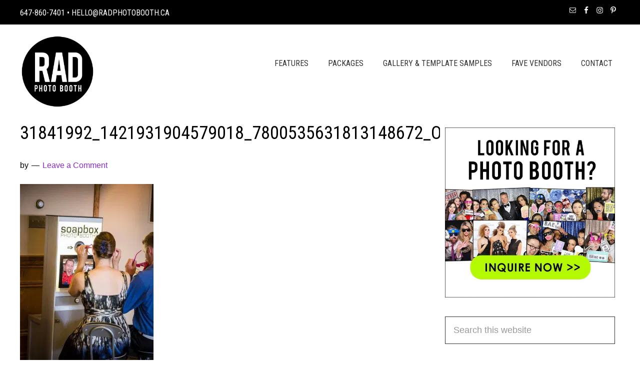

--- FILE ---
content_type: text/html; charset=UTF-8
request_url: https://www.radphotobooth.ca/photo-booth-rental-newmarket/31841992_1421931904579018_7800535631813148672_o/
body_size: 11304
content:
<!DOCTYPE html>
<html lang="en-US">
<head >
<meta charset="UTF-8" />
<meta name="viewport" content="width=device-width, initial-scale=1" />
<meta name='robots' content='index, follow, max-image-preview:large, max-snippet:-1, max-video-preview:-1' />

	<!-- This site is optimized with the Yoast SEO plugin v26.8 - https://yoast.com/product/yoast-seo-wordpress/ -->
	<title>31841992_1421931904579018_7800535631813148672_o</title>
<link rel='preconnect' href='//www.facebook.com' />
<link rel='preconnect' href='//www.googletagmanager.com' />
<link rel='dns-prefetch' href='//www.facebook.com' />
<link rel='dns-prefetch' href='//www.googletagmanager.com' />

	<link rel="canonical" href="https://www.radphotobooth.ca/photo-booth-rental-newmarket/31841992_1421931904579018_7800535631813148672_o/" />
	<meta property="og:locale" content="en_US" />
	<meta property="og:type" content="article" />
	<meta property="og:title" content="31841992_1421931904579018_7800535631813148672_o" />
	<meta property="og:url" content="https://www.radphotobooth.ca/photo-booth-rental-newmarket/31841992_1421931904579018_7800535631813148672_o/" />
	<meta property="og:site_name" content="Toronto Photo Booth Rental | RADPhotoBooth" />
	<meta property="og:image" content="https://www.radphotobooth.ca/photo-booth-rental-newmarket/31841992_1421931904579018_7800535631813148672_o" />
	<meta property="og:image:width" content="734" />
	<meta property="og:image:height" content="1100" />
	<meta property="og:image:type" content="image/jpeg" />
	<meta name="twitter:card" content="summary_large_image" />
	<script type="application/ld+json" class="yoast-schema-graph">{"@context":"https://schema.org","@graph":[{"@type":"WebPage","@id":"https://www.radphotobooth.ca/photo-booth-rental-newmarket/31841992_1421931904579018_7800535631813148672_o/","url":"https://www.radphotobooth.ca/photo-booth-rental-newmarket/31841992_1421931904579018_7800535631813148672_o/","name":"31841992_1421931904579018_7800535631813148672_o","isPartOf":{"@id":"https://www.radphotobooth.ca/#website"},"primaryImageOfPage":{"@id":"https://www.radphotobooth.ca/photo-booth-rental-newmarket/31841992_1421931904579018_7800535631813148672_o/#primaryimage"},"image":{"@id":"https://www.radphotobooth.ca/photo-booth-rental-newmarket/31841992_1421931904579018_7800535631813148672_o/#primaryimage"},"thumbnailUrl":"https://e68x74tpg96.exactdn.com/wp-content/uploads/2016/10/31841992_1421931904579018_7800535631813148672_o.jpeg?strip=all","datePublished":"2021-03-15T13:15:15+00:00","breadcrumb":{"@id":"https://www.radphotobooth.ca/photo-booth-rental-newmarket/31841992_1421931904579018_7800535631813148672_o/#breadcrumb"},"inLanguage":"en-US","potentialAction":[{"@type":"ReadAction","target":["https://www.radphotobooth.ca/photo-booth-rental-newmarket/31841992_1421931904579018_7800535631813148672_o/"]}]},{"@type":"ImageObject","inLanguage":"en-US","@id":"https://www.radphotobooth.ca/photo-booth-rental-newmarket/31841992_1421931904579018_7800535631813148672_o/#primaryimage","url":"https://e68x74tpg96.exactdn.com/wp-content/uploads/2016/10/31841992_1421931904579018_7800535631813148672_o.jpeg?strip=all","contentUrl":"https://e68x74tpg96.exactdn.com/wp-content/uploads/2016/10/31841992_1421931904579018_7800535631813148672_o.jpeg?strip=all"},{"@type":"BreadcrumbList","@id":"https://www.radphotobooth.ca/photo-booth-rental-newmarket/31841992_1421931904579018_7800535631813148672_o/#breadcrumb","itemListElement":[{"@type":"ListItem","position":1,"name":"Home","item":"https://www.radphotobooth.ca/"},{"@type":"ListItem","position":2,"name":"7 Top Photo Booth Rental In Newmarket","item":"https://www.radphotobooth.ca/photo-booth-rental-newmarket/"},{"@type":"ListItem","position":3,"name":"31841992_1421931904579018_7800535631813148672_o"}]},{"@type":"WebSite","@id":"https://www.radphotobooth.ca/#website","url":"https://www.radphotobooth.ca/","name":"Toronto Photo Booth Rental | RADPhotoBooth","description":"","potentialAction":[{"@type":"SearchAction","target":{"@type":"EntryPoint","urlTemplate":"https://www.radphotobooth.ca/?s={search_term_string}"},"query-input":{"@type":"PropertyValueSpecification","valueRequired":true,"valueName":"search_term_string"}}],"inLanguage":"en-US"}]}</script>
	<!-- / Yoast SEO plugin. -->


<link rel='dns-prefetch' href='//e68x74tpg96.exactdn.com' />
<link rel='preconnect' href='//e68x74tpg96.exactdn.com' />
<link rel='preconnect' href='//e68x74tpg96.exactdn.com' crossorigin />
<link rel="alternate" type="application/rss+xml" title="Toronto Photo Booth Rental | RADPhotoBooth &raquo; Feed" href="https://www.radphotobooth.ca/feed/" />
<link rel="alternate" type="application/rss+xml" title="Toronto Photo Booth Rental | RADPhotoBooth &raquo; Comments Feed" href="https://www.radphotobooth.ca/comments/feed/" />
<link rel="alternate" type="application/rss+xml" title="Toronto Photo Booth Rental | RADPhotoBooth &raquo; 31841992_1421931904579018_7800535631813148672_o Comments Feed" href="https://www.radphotobooth.ca/photo-booth-rental-newmarket/31841992_1421931904579018_7800535631813148672_o/feed/" />
<link rel="alternate" title="oEmbed (JSON)" type="application/json+oembed" href="https://www.radphotobooth.ca/wp-json/oembed/1.0/embed?url=https%3A%2F%2Fwww.radphotobooth.ca%2Fphoto-booth-rental-newmarket%2F31841992_1421931904579018_7800535631813148672_o%2F" />
<link rel="alternate" title="oEmbed (XML)" type="text/xml+oembed" href="https://www.radphotobooth.ca/wp-json/oembed/1.0/embed?url=https%3A%2F%2Fwww.radphotobooth.ca%2Fphoto-booth-rental-newmarket%2F31841992_1421931904579018_7800535631813148672_o%2F&#038;format=xml" />
<style id='wp-img-auto-sizes-contain-inline-css' type='text/css'>
img:is([sizes=auto i],[sizes^="auto," i]){contain-intrinsic-size:3000px 1500px}
/*# sourceURL=wp-img-auto-sizes-contain-inline-css */
</style>
<link rel='stylesheet' id='genesis-sample-theme-css' href='https://e68x74tpg96.exactdn.com/wp-content/themes/genesis-sample/style.css?ver=2.2.2' type='text/css' media='all' />
<style id='wp-emoji-styles-inline-css' type='text/css'>

	img.wp-smiley, img.emoji {
		display: inline !important;
		border: none !important;
		box-shadow: none !important;
		height: 1em !important;
		width: 1em !important;
		margin: 0 0.07em !important;
		vertical-align: -0.1em !important;
		background: none !important;
		padding: 0 !important;
	}
/*# sourceURL=wp-emoji-styles-inline-css */
</style>
<link rel='stylesheet' id='wp-block-library-css' href='https://e68x74tpg96.exactdn.com/wp-includes/css/dist/block-library/style.min.css?ver=6.9' type='text/css' media='all' />
<style id='global-styles-inline-css' type='text/css'>
:root{--wp--preset--aspect-ratio--square: 1;--wp--preset--aspect-ratio--4-3: 4/3;--wp--preset--aspect-ratio--3-4: 3/4;--wp--preset--aspect-ratio--3-2: 3/2;--wp--preset--aspect-ratio--2-3: 2/3;--wp--preset--aspect-ratio--16-9: 16/9;--wp--preset--aspect-ratio--9-16: 9/16;--wp--preset--color--black: #000000;--wp--preset--color--cyan-bluish-gray: #abb8c3;--wp--preset--color--white: #ffffff;--wp--preset--color--pale-pink: #f78da7;--wp--preset--color--vivid-red: #cf2e2e;--wp--preset--color--luminous-vivid-orange: #ff6900;--wp--preset--color--luminous-vivid-amber: #fcb900;--wp--preset--color--light-green-cyan: #7bdcb5;--wp--preset--color--vivid-green-cyan: #00d084;--wp--preset--color--pale-cyan-blue: #8ed1fc;--wp--preset--color--vivid-cyan-blue: #0693e3;--wp--preset--color--vivid-purple: #9b51e0;--wp--preset--gradient--vivid-cyan-blue-to-vivid-purple: linear-gradient(135deg,rgb(6,147,227) 0%,rgb(155,81,224) 100%);--wp--preset--gradient--light-green-cyan-to-vivid-green-cyan: linear-gradient(135deg,rgb(122,220,180) 0%,rgb(0,208,130) 100%);--wp--preset--gradient--luminous-vivid-amber-to-luminous-vivid-orange: linear-gradient(135deg,rgb(252,185,0) 0%,rgb(255,105,0) 100%);--wp--preset--gradient--luminous-vivid-orange-to-vivid-red: linear-gradient(135deg,rgb(255,105,0) 0%,rgb(207,46,46) 100%);--wp--preset--gradient--very-light-gray-to-cyan-bluish-gray: linear-gradient(135deg,rgb(238,238,238) 0%,rgb(169,184,195) 100%);--wp--preset--gradient--cool-to-warm-spectrum: linear-gradient(135deg,rgb(74,234,220) 0%,rgb(151,120,209) 20%,rgb(207,42,186) 40%,rgb(238,44,130) 60%,rgb(251,105,98) 80%,rgb(254,248,76) 100%);--wp--preset--gradient--blush-light-purple: linear-gradient(135deg,rgb(255,206,236) 0%,rgb(152,150,240) 100%);--wp--preset--gradient--blush-bordeaux: linear-gradient(135deg,rgb(254,205,165) 0%,rgb(254,45,45) 50%,rgb(107,0,62) 100%);--wp--preset--gradient--luminous-dusk: linear-gradient(135deg,rgb(255,203,112) 0%,rgb(199,81,192) 50%,rgb(65,88,208) 100%);--wp--preset--gradient--pale-ocean: linear-gradient(135deg,rgb(255,245,203) 0%,rgb(182,227,212) 50%,rgb(51,167,181) 100%);--wp--preset--gradient--electric-grass: linear-gradient(135deg,rgb(202,248,128) 0%,rgb(113,206,126) 100%);--wp--preset--gradient--midnight: linear-gradient(135deg,rgb(2,3,129) 0%,rgb(40,116,252) 100%);--wp--preset--font-size--small: 13px;--wp--preset--font-size--medium: 20px;--wp--preset--font-size--large: 36px;--wp--preset--font-size--x-large: 42px;--wp--preset--spacing--20: 0.44rem;--wp--preset--spacing--30: 0.67rem;--wp--preset--spacing--40: 1rem;--wp--preset--spacing--50: 1.5rem;--wp--preset--spacing--60: 2.25rem;--wp--preset--spacing--70: 3.38rem;--wp--preset--spacing--80: 5.06rem;--wp--preset--shadow--natural: 6px 6px 9px rgba(0, 0, 0, 0.2);--wp--preset--shadow--deep: 12px 12px 50px rgba(0, 0, 0, 0.4);--wp--preset--shadow--sharp: 6px 6px 0px rgba(0, 0, 0, 0.2);--wp--preset--shadow--outlined: 6px 6px 0px -3px rgb(255, 255, 255), 6px 6px rgb(0, 0, 0);--wp--preset--shadow--crisp: 6px 6px 0px rgb(0, 0, 0);}:where(.is-layout-flex){gap: 0.5em;}:where(.is-layout-grid){gap: 0.5em;}body .is-layout-flex{display: flex;}.is-layout-flex{flex-wrap: wrap;align-items: center;}.is-layout-flex > :is(*, div){margin: 0;}body .is-layout-grid{display: grid;}.is-layout-grid > :is(*, div){margin: 0;}:where(.wp-block-columns.is-layout-flex){gap: 2em;}:where(.wp-block-columns.is-layout-grid){gap: 2em;}:where(.wp-block-post-template.is-layout-flex){gap: 1.25em;}:where(.wp-block-post-template.is-layout-grid){gap: 1.25em;}.has-black-color{color: var(--wp--preset--color--black) !important;}.has-cyan-bluish-gray-color{color: var(--wp--preset--color--cyan-bluish-gray) !important;}.has-white-color{color: var(--wp--preset--color--white) !important;}.has-pale-pink-color{color: var(--wp--preset--color--pale-pink) !important;}.has-vivid-red-color{color: var(--wp--preset--color--vivid-red) !important;}.has-luminous-vivid-orange-color{color: var(--wp--preset--color--luminous-vivid-orange) !important;}.has-luminous-vivid-amber-color{color: var(--wp--preset--color--luminous-vivid-amber) !important;}.has-light-green-cyan-color{color: var(--wp--preset--color--light-green-cyan) !important;}.has-vivid-green-cyan-color{color: var(--wp--preset--color--vivid-green-cyan) !important;}.has-pale-cyan-blue-color{color: var(--wp--preset--color--pale-cyan-blue) !important;}.has-vivid-cyan-blue-color{color: var(--wp--preset--color--vivid-cyan-blue) !important;}.has-vivid-purple-color{color: var(--wp--preset--color--vivid-purple) !important;}.has-black-background-color{background-color: var(--wp--preset--color--black) !important;}.has-cyan-bluish-gray-background-color{background-color: var(--wp--preset--color--cyan-bluish-gray) !important;}.has-white-background-color{background-color: var(--wp--preset--color--white) !important;}.has-pale-pink-background-color{background-color: var(--wp--preset--color--pale-pink) !important;}.has-vivid-red-background-color{background-color: var(--wp--preset--color--vivid-red) !important;}.has-luminous-vivid-orange-background-color{background-color: var(--wp--preset--color--luminous-vivid-orange) !important;}.has-luminous-vivid-amber-background-color{background-color: var(--wp--preset--color--luminous-vivid-amber) !important;}.has-light-green-cyan-background-color{background-color: var(--wp--preset--color--light-green-cyan) !important;}.has-vivid-green-cyan-background-color{background-color: var(--wp--preset--color--vivid-green-cyan) !important;}.has-pale-cyan-blue-background-color{background-color: var(--wp--preset--color--pale-cyan-blue) !important;}.has-vivid-cyan-blue-background-color{background-color: var(--wp--preset--color--vivid-cyan-blue) !important;}.has-vivid-purple-background-color{background-color: var(--wp--preset--color--vivid-purple) !important;}.has-black-border-color{border-color: var(--wp--preset--color--black) !important;}.has-cyan-bluish-gray-border-color{border-color: var(--wp--preset--color--cyan-bluish-gray) !important;}.has-white-border-color{border-color: var(--wp--preset--color--white) !important;}.has-pale-pink-border-color{border-color: var(--wp--preset--color--pale-pink) !important;}.has-vivid-red-border-color{border-color: var(--wp--preset--color--vivid-red) !important;}.has-luminous-vivid-orange-border-color{border-color: var(--wp--preset--color--luminous-vivid-orange) !important;}.has-luminous-vivid-amber-border-color{border-color: var(--wp--preset--color--luminous-vivid-amber) !important;}.has-light-green-cyan-border-color{border-color: var(--wp--preset--color--light-green-cyan) !important;}.has-vivid-green-cyan-border-color{border-color: var(--wp--preset--color--vivid-green-cyan) !important;}.has-pale-cyan-blue-border-color{border-color: var(--wp--preset--color--pale-cyan-blue) !important;}.has-vivid-cyan-blue-border-color{border-color: var(--wp--preset--color--vivid-cyan-blue) !important;}.has-vivid-purple-border-color{border-color: var(--wp--preset--color--vivid-purple) !important;}.has-vivid-cyan-blue-to-vivid-purple-gradient-background{background: var(--wp--preset--gradient--vivid-cyan-blue-to-vivid-purple) !important;}.has-light-green-cyan-to-vivid-green-cyan-gradient-background{background: var(--wp--preset--gradient--light-green-cyan-to-vivid-green-cyan) !important;}.has-luminous-vivid-amber-to-luminous-vivid-orange-gradient-background{background: var(--wp--preset--gradient--luminous-vivid-amber-to-luminous-vivid-orange) !important;}.has-luminous-vivid-orange-to-vivid-red-gradient-background{background: var(--wp--preset--gradient--luminous-vivid-orange-to-vivid-red) !important;}.has-very-light-gray-to-cyan-bluish-gray-gradient-background{background: var(--wp--preset--gradient--very-light-gray-to-cyan-bluish-gray) !important;}.has-cool-to-warm-spectrum-gradient-background{background: var(--wp--preset--gradient--cool-to-warm-spectrum) !important;}.has-blush-light-purple-gradient-background{background: var(--wp--preset--gradient--blush-light-purple) !important;}.has-blush-bordeaux-gradient-background{background: var(--wp--preset--gradient--blush-bordeaux) !important;}.has-luminous-dusk-gradient-background{background: var(--wp--preset--gradient--luminous-dusk) !important;}.has-pale-ocean-gradient-background{background: var(--wp--preset--gradient--pale-ocean) !important;}.has-electric-grass-gradient-background{background: var(--wp--preset--gradient--electric-grass) !important;}.has-midnight-gradient-background{background: var(--wp--preset--gradient--midnight) !important;}.has-small-font-size{font-size: var(--wp--preset--font-size--small) !important;}.has-medium-font-size{font-size: var(--wp--preset--font-size--medium) !important;}.has-large-font-size{font-size: var(--wp--preset--font-size--large) !important;}.has-x-large-font-size{font-size: var(--wp--preset--font-size--x-large) !important;}
/*# sourceURL=global-styles-inline-css */
</style>

<style id='classic-theme-styles-inline-css' type='text/css'>
/*! This file is auto-generated */
.wp-block-button__link{color:#fff;background-color:#32373c;border-radius:9999px;box-shadow:none;text-decoration:none;padding:calc(.667em + 2px) calc(1.333em + 2px);font-size:1.125em}.wp-block-file__button{background:#32373c;color:#fff;text-decoration:none}
/*# sourceURL=/wp-includes/css/classic-themes.min.css */
</style>
<link rel='stylesheet' id='google-fonts-css' href='//e68x74tpg96.exactdn.com/easyio-fonts/css?family=Lato%3A300%2C400%2C700&#038;ver=2.2.2' type='text/css' media='all' />
<link rel='stylesheet' id='simple-social-icons-font-css' href='https://e68x74tpg96.exactdn.com/wp-content/plugins/simple-social-icons/css/style.css?ver=4.0.0' type='text/css' media='all' />
<script type="text/javascript" src="https://e68x74tpg96.exactdn.com/wp-includes/js/jquery/jquery.min.js?ver=3.7.1" id="jquery-core-js"></script>
<script type="text/javascript" src="https://e68x74tpg96.exactdn.com/wp-includes/js/jquery/jquery-migrate.min.js?ver=3.4.1" id="jquery-migrate-js"></script>
<link rel="https://api.w.org/" href="https://www.radphotobooth.ca/wp-json/" /><link rel="alternate" title="JSON" type="application/json" href="https://www.radphotobooth.ca/wp-json/wp/v2/media/17984" /><link rel="EditURI" type="application/rsd+xml" title="RSD" href="https://www.radphotobooth.ca/xmlrpc.php?rsd" />
<meta name="generator" content="WordPress 6.9" />
<link rel='shortlink' href='https://www.radphotobooth.ca/?p=17984' />
<script type="text/javascript">//<![CDATA[
  function external_links_in_new_windows_loop() {
    if (!document.links) {
      document.links = document.getElementsByTagName('a');
    }
    var change_link = false;
    var force = '';
    var ignore = '';

    for (var t=0; t<document.links.length; t++) {
      var all_links = document.links[t];
      change_link = false;
      
      if(document.links[t].hasAttribute('onClick') == false) {
        // forced if the address starts with http (or also https), but does not link to the current domain
        if(all_links.href.search(/^http/) != -1 && all_links.href.search('www.radphotobooth.ca') == -1 && all_links.href.search(/^#/) == -1) {
          // console.log('Changed ' + all_links.href);
          change_link = true;
        }
          
        if(force != '' && all_links.href.search(force) != -1) {
          // forced
          // console.log('force ' + all_links.href);
          change_link = true;
        }
        
        if(ignore != '' && all_links.href.search(ignore) != -1) {
          // console.log('ignore ' + all_links.href);
          // ignored
          change_link = false;
        }

        if(change_link == true) {
          // console.log('Changed ' + all_links.href);
          document.links[t].setAttribute('onClick', 'javascript:window.open(\'' + all_links.href.replace(/'/g, '') + '\', \'_blank\', \'noopener\'); return false;');
          document.links[t].removeAttribute('target');
        }
      }
    }
  }
  
  // Load
  function external_links_in_new_windows_load(func)
  {  
    var oldonload = window.onload;
    if (typeof window.onload != 'function'){
      window.onload = func;
    } else {
      window.onload = function(){
        oldonload();
        func();
      }
    }
  }

  external_links_in_new_windows_load(external_links_in_new_windows_loop);
  //]]></script>

<meta name="google-site-verification" content="LM0kaDOsrA35mX7TNaRf6P0eLo7_bTumtDhjUM8veu0" /><meta name="google-site-verification" content="LM0kaDOsrA35mX7TNaRf6P0eLo7_bTumtDhjUM8veu0" />
<meta name="p:domain_verify" content="38330b2f4f3016d75c36bee432a8267e"/>
<div id="fb-root"></div>
<script>(function(d, s, id) {
  var js, fjs = d.getElementsByTagName(s)[0];
  if (d.getElementById(id)) return;
  js = d.createElement(s); js.id = id;
  js.src = "//connect.facebook.net/en_US/sdk.js#xfbml=1&version=v2.6&appId=159927537427082";
  fjs.parentNode.insertBefore(js, fjs);
}(document, 'script', 'facebook-jssdk'));</script><!-- Facebook Pixel Code -->
<script>
!function(f,b,e,v,n,t,s){if(f.fbq)return;n=f.fbq=function(){n.callMethod?
n.callMethod.apply(n,arguments):n.queue.push(arguments)};if(!f._fbq)f._fbq=n;
n.push=n;n.loaded=!0;n.version='2.0';n.queue=[];t=b.createElement(e);t.async=!0;
t.src=v;s=b.getElementsByTagName(e)[0];s.parentNode.insertBefore(t,s)}(window,
document,'script','https://connect.facebook.net/en_US/fbevents.js');

fbq('init', '108119492925410');
fbq('track', "PageView");</script>
<noscript><img height="1" width="1" style="display:none"
src="https://www.facebook.com/tr?id=108119492925410&ev=PageView&noscript=1"
/></noscript>
<!-- End Facebook Pixel Code -->

<!-- Global site tag (gtag.js) - Google Ads: 10817197320 -->
<script async src="https://www.googletagmanager.com/gtag/js?id=AW-10817197320"></script>
<script>
  window.dataLayer = window.dataLayer || [];
  function gtag(){dataLayer.push(arguments);}
  gtag('js', new Date());

  gtag('config', 'AW-10817197320');
</script>

<!-- Event snippet for Claire- Submit lead form conversion page -->
<script>
  gtag('event', 'conversion', {'send_to': 'AW-10817197320/Qqv7CLPQhocDEIiqhaYo'});
</script>
<link rel="icon" href="https://e68x74tpg96.exactdn.com/wp-content/uploads/2015/12/logo1.png?strip=all&#038;resize=32%2C32" sizes="32x32" />
<link rel="icon" href="https://e68x74tpg96.exactdn.com/wp-content/uploads/2015/12/logo1.png?strip=all&#038;resize=192%2C192" sizes="192x192" />
<link rel="apple-touch-icon" href="https://e68x74tpg96.exactdn.com/wp-content/uploads/2015/12/logo1.png?strip=all&#038;resize=180%2C180" />
<meta name="msapplication-TileImage" content="https://e68x74tpg96.exactdn.com/wp-content/uploads/2015/12/logo1.png?strip=all&#038;resize=270%2C270" />
</head>
<body data-rsssl=1 class="attachment wp-singular attachment-template-default single single-attachment postid-17984 attachmentid-17984 attachment-jpeg wp-theme-genesis wp-child-theme-genesis-sample content-sidebar genesis-breadcrumbs-hidden genesis-footer-widgets-visible"><div class="site-container"><ul class="genesis-skip-link"><li><a href="#genesis-content" class="screen-reader-shortcut"> Skip to main content</a></li><li><a href="#genesis-sidebar-primary" class="screen-reader-shortcut"> Skip to primary sidebar</a></li><li><a href="#genesis-footer-widgets" class="screen-reader-shortcut"> Skip to footer</a></li></ul><div class="utility-bar"><div class="wrap"><div class="utility-bar-left"><section id="text-7" class="widget widget_text"><div class="widget-wrap">			<div class="textwidget"><p class="utility-left-msg">647-860-7401 &bullet; hello@radphotobooth.ca</p></div>
		</div></section>
</div><div class="utility-bar-right"><section id="simple-social-icons-2" class="widget simple-social-icons"><div class="widget-wrap"><ul class="alignright"><li class="ssi-email"><a href="http://hello@radphotobooth.ca" target="_blank" rel="noopener noreferrer"><svg role="img" class="social-email" aria-labelledby="social-email-2"><title id="social-email-2">Email</title><use xlink:href="https://www.radphotobooth.ca/wp-content/plugins/simple-social-icons/symbol-defs.svg#social-email"></use></svg></a></li><li class="ssi-facebook"><a href="https://www.facebook.com/RADPhotoBoothToronto/" target="_blank" rel="noopener noreferrer"><svg role="img" class="social-facebook" aria-labelledby="social-facebook-2"><title id="social-facebook-2">Facebook</title><use xlink:href="https://www.radphotobooth.ca/wp-content/plugins/simple-social-icons/symbol-defs.svg#social-facebook"></use></svg></a></li><li class="ssi-instagram"><a href="https://www.instagram.com/radphotobooth/" target="_blank" rel="noopener noreferrer"><svg role="img" class="social-instagram" aria-labelledby="social-instagram-2"><title id="social-instagram-2">Instagram</title><use xlink:href="https://www.radphotobooth.ca/wp-content/plugins/simple-social-icons/symbol-defs.svg#social-instagram"></use></svg></a></li><li class="ssi-pinterest"><a href="https://www.pinterest.com/torontobooth/" target="_blank" rel="noopener noreferrer"><svg role="img" class="social-pinterest" aria-labelledby="social-pinterest-2"><title id="social-pinterest-2">Pinterest</title><use xlink:href="https://www.radphotobooth.ca/wp-content/plugins/simple-social-icons/symbol-defs.svg#social-pinterest"></use></svg></a></li></ul></div></section>
</div></div></div><header class="site-header"><div class="wrap"><div class="title-area"><p class="site-title"><a href="/" title="Toronto Photo Booth Rental | RADPhotoBooth"><img alt="Photo Booth Toronto" src="https://e68x74tpg96.exactdn.com/wp-content/themes/genesis-sample/images/logo201.png?strip=all" width="150" height="148" /></a></p></div><div class="widget-area header-widget-area"><section id="nav_menu-2" class="widget widget_nav_menu"><div class="widget-wrap"><nav class="nav-header"><ul id="menu-primary" class="menu genesis-nav-menu js-superfish"><li id="menu-item-557" class="menu-item menu-item-type-post_type menu-item-object-page menu-item-557"><a href="https://www.radphotobooth.ca/about/"><span >Features</span></a></li>
<li id="menu-item-17704" class="menu-item menu-item-type-custom menu-item-object-custom menu-item-17704"><a href="https://www.radphotobooth.ca/packages/"><span >Packages</span></a></li>
<li id="menu-item-20" class="menu-item menu-item-type-post_type menu-item-object-page menu-item-20"><a href="https://www.radphotobooth.ca/photo-gallery/"><span >Gallery &#038; Template Samples</span></a></li>
<li id="menu-item-17715" class="menu-item menu-item-type-custom menu-item-object-custom menu-item-17715"><a href="/favorite-vendors/"><span >Fave Vendors</span></a></li>
<li id="menu-item-22" class="menu-item menu-item-type-post_type menu-item-object-page menu-item-22"><a href="https://www.radphotobooth.ca/contact/"><span >Contact</span></a></li>
</ul></nav></div></section>
</div></div></header><div class="site-inner"><div class="content-sidebar-wrap"><main class="content" id="genesis-content"><article class="post-17984 attachment type-attachment status-inherit entry" aria-label="31841992_1421931904579018_7800535631813148672_o"><header class="entry-header"><h1 class="entry-title">31841992_1421931904579018_7800535631813148672_o</h1>
<p class="entry-meta">by  <span class="entry-comments-link"><a href="https://www.radphotobooth.ca/photo-booth-rental-newmarket/31841992_1421931904579018_7800535631813148672_o/#respond">Leave a Comment</a></span> </p></header><div class="entry-content"><p class="attachment"><a href='https://e68x74tpg96.exactdn.com/wp-content/uploads/2016/10/31841992_1421931904579018_7800535631813148672_o.jpeg?strip=all&w=2560'><img decoding="async" width="267" height="400" src="https://e68x74tpg96.exactdn.com/wp-content/uploads/2016/10/31841992_1421931904579018_7800535631813148672_o-267x400.jpeg?strip=all" class="attachment-medium size-medium" alt="" srcset="https://e68x74tpg96.exactdn.com/wp-content/uploads/2016/10/31841992_1421931904579018_7800535631813148672_o-267x400.jpeg?strip=all 267w, https://e68x74tpg96.exactdn.com/wp-content/uploads/2016/10/31841992_1421931904579018_7800535631813148672_o-683x1024.jpeg?strip=all 683w, https://e68x74tpg96.exactdn.com/wp-content/uploads/2016/10/31841992_1421931904579018_7800535631813148672_o.jpeg?strip=all 734w, https://e68x74tpg96.exactdn.com/wp-content/uploads/2016/10/31841992_1421931904579018_7800535631813148672_o.jpeg?strip=all&amp;w=146 146w, https://e68x74tpg96.exactdn.com/wp-content/uploads/2016/10/31841992_1421931904579018_7800535631813148672_o.jpeg?strip=all&amp;w=440 440w, https://e68x74tpg96.exactdn.com/wp-content/uploads/2016/10/31841992_1421931904579018_7800535631813148672_o.jpeg?strip=all&amp;w=587 587w" sizes="(max-width: 267px) 100vw, 267px" /></a></p>
</div><footer class="entry-footer"></footer></article><h2 class="screen-reader-text">Reader Interactions</h2>	<div id="respond" class="comment-respond">
		<h3 id="reply-title" class="comment-reply-title">Leave a Reply <small><a rel="nofollow" id="cancel-comment-reply-link" href="/photo-booth-rental-newmarket/31841992_1421931904579018_7800535631813148672_o/#respond" style="display:none;">Cancel reply</a></small></h3><form action="https://www.radphotobooth.ca/wp-comments-post.php" method="post" id="commentform" class="comment-form"><p class="comment-notes"><span id="email-notes">Your email address will not be published.</span> <span class="required-field-message">Required fields are marked <span class="required">*</span></span></p><p class="comment-form-comment"><label for="comment">Comment <span class="required">*</span></label> <textarea id="comment" name="comment" cols="45" rows="8" maxlength="65525" required></textarea></p><p class="comment-form-author"><label for="author">Name <span class="required">*</span></label> <input id="author" name="author" type="text" value="" size="30" maxlength="245" autocomplete="name" required /></p>
<p class="comment-form-email"><label for="email">Email <span class="required">*</span></label> <input id="email" name="email" type="email" value="" size="30" maxlength="100" aria-describedby="email-notes" autocomplete="email" required /></p>
<p class="comment-form-url"><label for="url">Website</label> <input id="url" name="url" type="url" value="" size="30" maxlength="200" autocomplete="url" /></p>
<p class="form-submit"><input name="submit" type="submit" id="submit" class="submit" value="Post Comment" /> <input type='hidden' name='comment_post_ID' value='17984' id='comment_post_ID' />
<input type='hidden' name='comment_parent' id='comment_parent' value='0' />
</p><p style="display: none;"><input type="hidden" id="akismet_comment_nonce" name="akismet_comment_nonce" value="fa5be379eb" /></p><p style="display: none;"><input type="hidden" id="ak_js" name="ak_js" value="174"/></p></form>	</div><!-- #respond -->
	</main><aside class="sidebar sidebar-primary widget-area" role="complementary" aria-label="Primary Sidebar" id="genesis-sidebar-primary"><h2 class="genesis-sidebar-title screen-reader-text">Primary Sidebar</h2><section id="text-13" class="widget widget_text"><div class="widget-wrap">			<div class="textwidget"><a href="/packages/"><img src="https://e68x74tpg96.exactdn.com/wp-content/uploads/2017/01/photobooth-rental-gta.png?strip=all" alt="Photo Booth Rental Toronto" /></a></div>
		</div></section>
<section id="search-5" class="widget widget_search"><div class="widget-wrap"><form class="search-form" method="get" action="https://www.radphotobooth.ca/" role="search"><label class="search-form-label screen-reader-text" for="searchform-1">Search this website</label><input class="search-form-input" type="search" name="s" id="searchform-1" placeholder="Search this website"><input class="search-form-submit" type="submit" value="Search"><meta content="https://www.radphotobooth.ca/?s={s}"></form></div></section>

		<section id="recent-posts-3" class="widget widget_recent_entries"><div class="widget-wrap">
		<h3 class="widgettitle widget-title">Recent Posts</h3>

		<ul>
											<li>
					<a href="https://www.radphotobooth.ca/face-painting-service-toronto/">10 Top Face Painting Services In Toronto</a>
									</li>
											<li>
					<a href="https://www.radphotobooth.ca/wedding-planners-toronto/">10 Top Wedding Planners In Toronto</a>
									</li>
											<li>
					<a href="https://www.radphotobooth.ca/bridal-shows-wedding-toronto/">10 Top Bridal Shows in Toronto This 2021</a>
									</li>
											<li>
					<a href="https://www.radphotobooth.ca/wedding-planners-mississauga/">10 Top Wedding Planners In Mississauga</a>
									</li>
											<li>
					<a href="https://www.radphotobooth.ca/wedding-planners-richmond-hill/">10 Top Wedding Planners In Richmond Hill</a>
									</li>
											<li>
					<a href="https://www.radphotobooth.ca/sweet-sixteen-venues-vaughan/">10 Top Venues for Sweet Sixteen In Vaughan</a>
									</li>
											<li>
					<a href="https://www.radphotobooth.ca/djs-markham/">10 Top DJs In Markham</a>
									</li>
											<li>
					<a href="https://www.radphotobooth.ca/best-dj-vaughan/">10 Best DJs In Vaughan</a>
									</li>
											<li>
					<a href="https://www.radphotobooth.ca/best-dj-toronto/">10 Top DJs In Toronto</a>
									</li>
											<li>
					<a href="https://www.radphotobooth.ca/best-dj-mississauga/">10 Top DJs In Mississauga</a>
									</li>
											<li>
					<a href="https://www.radphotobooth.ca/best-dj-richmond-hill/">10 Top DJs In Richmond Hill</a>
									</li>
											<li>
					<a href="https://www.radphotobooth.ca/photo-booth-toronto/">10 Best Photo Booth Rental Companies In Toronto (Ontario)</a>
									</li>
											<li>
					<a href="https://www.radphotobooth.ca/wedding-planners-vaughan/">10 Top Wedding Planners In Vaughan</a>
									</li>
											<li>
					<a href="https://www.radphotobooth.ca/10-top-wedding-planners-in-markham/">10 Top Wedding Planners in Markham</a>
									</li>
											<li>
					<a href="https://www.radphotobooth.ca/photo-booth-woodbridge/">10 Best Photo Booth Rental For Hire in Woodbridge</a>
									</li>
											<li>
					<a href="https://www.radphotobooth.ca/photo-booth-rental-ajax/">10 Top Photo Booth Rental In Ajax</a>
									</li>
											<li>
					<a href="https://www.radphotobooth.ca/10-top-wedding-photographers-bolton/">10 Top Wedding Photographers in Bolton</a>
									</li>
											<li>
					<a href="https://www.radphotobooth.ca/photo-booth-mississauga/">10 Awesome Photo Booth Rental In Mississauga</a>
									</li>
											<li>
					<a href="https://www.radphotobooth.ca/best-photo-booth-vaughan/">10 Best Photo Booth Rental Companies In Vaughan</a>
									</li>
											<li>
					<a href="https://www.radphotobooth.ca/photo-booth-rental-newmarket/">7 Top Photo Booth Rental In Newmarket</a>
									</li>
					</ul>

		</div></section>
<section id="categories-3" class="widget widget_categories"><div class="widget-wrap"><h3 class="widgettitle widget-title">Categories</h3>

			<ul>
					<li class="cat-item cat-item-31"><a href="https://www.radphotobooth.ca/category/backdrops/">Backdrops</a> (4)
</li>
	<li class="cat-item cat-item-9"><a href="https://www.radphotobooth.ca/category/birthday-party/">Birthday Party</a> (2)
</li>
	<li class="cat-item cat-item-16"><a href="https://www.radphotobooth.ca/category/events-announcement/">Events Announcement</a> (1)
</li>
	<li class="cat-item cat-item-53"><a href="https://www.radphotobooth.ca/category/face-painting-services/">Face Painting Services</a> (1)
</li>
	<li class="cat-item cat-item-35"><a href="https://www.radphotobooth.ca/category/photo-booth-rental/">Photo Booth Rental</a> (7)
</li>
	<li class="cat-item cat-item-42"><a href="https://www.radphotobooth.ca/category/photographers/">Photographers</a> (1)
</li>
	<li class="cat-item cat-item-45"><a href="https://www.radphotobooth.ca/category/toronto-dj-services/">Toronto DJ Services</a> (5)
</li>
	<li class="cat-item cat-item-21"><a href="https://www.radphotobooth.ca/category/toronto-venues/">Toronto Venues</a> (5)
</li>
	<li class="cat-item cat-item-1"><a href="https://www.radphotobooth.ca/category/uncategorized/">Uncategorized</a> (1)
</li>
	<li class="cat-item cat-item-46"><a href="https://www.radphotobooth.ca/category/venue-rentals/">Venue Rentals</a> (1)
</li>
	<li class="cat-item cat-item-3"><a href="https://www.radphotobooth.ca/category/wedding/">Wedding</a> (13)
</li>
	<li class="cat-item cat-item-43"><a href="https://www.radphotobooth.ca/category/wedding-planners/">Wedding Planners</a> (5)
</li>
	<li class="cat-item cat-item-47"><a href="https://www.radphotobooth.ca/category/wedding-shows/">Wedding Shows</a> (1)
</li>
			</ul>

			</div></section>
<section id="text-9" class="widget widget_text"><div class="widget-wrap"><h3 class="widgettitle widget-title">More Services</h3>
			<div class="textwidget"><a href="https://www.radphotobooth.ca/red-carpet-stanchion/" class="local-link">Red Carpet + Stanchion Rental</a></li>
<a href="https://www.radphotobooth.ca/custom-backdrop-toronto/"><img src="https://e68x74tpg96.exactdn.com/wp-content/uploads/2016/04/IMG_95901-640x480.jpg?strip=all"></a>
<a href="https://www.radphotobooth.ca/custom-backdrop-toronto/">Custom Backdrop</a>

<a href="/social-media-frame-cutouts/">Social Cutouts</a>

<a href="http://www.nineglazeparty.ca/" class="ext-link" rel="external nofollow" onclick="this.target=&#039;_blank&#039;;">Other Party Services</a></div>
		</div></section>
<section id="text-12" class="widget widget_text"><div class="widget-wrap">			<div class="textwidget"><a href="/packages/"><img src="https://e68x74tpg96.exactdn.com/wp-content/uploads/2017/01/photobooth-rental-gta.png?strip=all" alt="Photo Booth Rental Toronto" /></a></div>
		</div></section>
</aside></div></div><div class="footer-widgets" id="genesis-footer-widgets"><h2 class="genesis-sidebar-title screen-reader-text">Footer</h2><div class="wrap"><div class="widget-area footer-widgets-1 footer-widget-area"><section id="text-4" class="widget widget_text"><div class="widget-wrap">			<div class="textwidget"><h2 style="color:#fff;font-weight:bold;">647-860-7401</h2>
<p>Email: hello@radphotobooth.ca<br />
Location: 1230 Sheppard Ave W, Unit 5, Toronto, ON M3K1Z9 (by appointment only)</p>
<div class="clearfix"></div>
<div class="fb-like" data-href="https://www.facebook.com/RADPhotoBoothToronto/" data-layout="button_count" data-action="like" data-show-faces="true"></div>
<div class="clearfix"></div>
<p></p>
<p class="smaller">We provide photobooth services around Toronto + all GTA areas like <a href="/photobooth-rental-markham/">Markham</a>, <a href="https://www.radphotobooth.ca/richmond-hill-photo-booth-rental/" target="_blank" class="local-link">Richmond Hill</a>, <a href="https://www.radphotobooth.ca/mississauga-photo-booth/" class="local-link">Mississauga</a>, <a href="https://www.radphotobooth.ca/thornhill-photo-booth-rental/" target="_blank" class="local-link">Thornhill</a>, <a href="/vaughan-photo-booth-rental/">Vaughan</a>, <a href="/burlington-photo-booth-rental/">Burlington</a>, <a href="/oakville-photo-booth-rental-service/">Oakville</a>, <a href="https://www.radphotobooth.ca/scarborough-photo-booth/" target="_blank" class="local-link">Scarborough</a>, <a href="/brampton-photo-booth-rental/">Brampton</a>, <a href="/pickering-photo-booth-rental/">Pickering</a>, <a href="/peterborough-photo-booth-rental/">Peterborough</a>, <a href="/oshawa-photo-booth-rental/">Oshawa</a>, <a href="/guelph-photo-booth-rental-service/">Guelph</a>, <a href="https://www.radphotobooth.ca/photobooth-stouffville/" class="local-link">Stouffville</a> + more!</p>
</div>
		</div></section>
</div><div class="widget-area footer-widgets-2 footer-widget-area"><section id="text-2" class="widget widget_text"><div class="widget-wrap"><h3 class="widgettitle widget-title">Useful Links</h3>
			<div class="textwidget"><ul>
<li><a href="https://www.radphotobooth.ca/photobooth-questions/">F.A.Q.</a></li>
<li><a href="https://www.radphotobooth.ca/vip-list/">Get $15 Off Your First Order</a></li>
<li><a href="/happy-customers/">Happy Customers</a></li>
<li><a href="http://gallery.radphotobooth.ca/">Event Photos</a></li>
<li><a href="/blog/">Blog</a></li>
<li><a href="/social-media-frame-cutouts/">Social Cutouts</a></li>
</ul></div>
		</div></section>
</div><div class="widget-area footer-widgets-3 footer-widget-area"><section id="search-3" class="widget widget_search"><div class="widget-wrap"><form class="search-form" method="get" action="https://www.radphotobooth.ca/" role="search"><label class="search-form-label screen-reader-text" for="searchform-2">Search this website</label><input class="search-form-input" type="search" name="s" id="searchform-2" placeholder="Search this website"><input class="search-form-submit" type="submit" value="Search"><meta content="https://www.radphotobooth.ca/?s={s}"></form></div></section>
<section id="text-6" class="widget widget_text"><div class="widget-wrap"><h3 class="widgettitle widget-title">Fave Vendors</h3>
			<div class="textwidget"><ul>
<li><a href="https://www.vintagebash.ca/" target=_blank">Toronto Wedding Flowers</a></li>
<li><a href="http://www.beautybycam.com/" target=_blank">Beauty By Cam</a></li>
<li><a href="http://www.emblazephotography.com/" target=_blank">EMBLAZE Photography</a></li>
<li><a href="https://www.floralbash.ca/" target=_blank">Toronto Flower Delivery</a></li>
<li><a href="http://www.fabselfie.com/" target=_blank">FAB Selfie (Social Cutouts)</a></li>

</ul>
</div>
		</div></section>
</div></div></div><footer class="site-footer"><div class="wrap"><p>&#xA9;&nbsp;2026 &middot; <a href="/">RADPhotoBooth</a> &middot; PhotoBooth Rental Services <a href="http://www1.toronto.ca/">Toronto</a> + GTA <br />
	Web design by <a href="http://www.twelveskip.com/" rel="nofollow">TwelveSkip.com</a></p></div></footer></div><script type="speculationrules">
{"prefetch":[{"source":"document","where":{"and":[{"href_matches":"/*"},{"not":{"href_matches":["/wp-*.php","/wp-admin/*","/wp-content/uploads/*","/wp-content/*","/wp-content/plugins/*","/wp-content/themes/genesis-sample/*","/wp-content/themes/genesis/*","/*\\?(.+)"]}},{"not":{"selector_matches":"a[rel~=\"nofollow\"]"}},{"not":{"selector_matches":".no-prefetch, .no-prefetch a"}}]},"eagerness":"conservative"}]}
</script>

<script>
  (function(i,s,o,g,r,a,m){i['GoogleAnalyticsObject']=r;i[r]=i[r]||function(){
  (i[r].q=i[r].q||[]).push(arguments)},i[r].l=1*new Date();a=s.createElement(o),
  m=s.getElementsByTagName(o)[0];a.async=1;a.src=g;m.parentNode.insertBefore(a,m)
  })(window,document,'script','https://www.google-analytics.com/analytics.js','ga');

  ga('create', 'UA-71039547-1', 'auto');
  ga('send', 'pageview');

</script><style type="text/css" media="screen">#simple-social-icons-2 ul li a, #simple-social-icons-2 ul li a:hover, #simple-social-icons-2 ul li a:focus { background-color: #000000 !important; border-radius: 30px; color: #ffffff !important; border: 0px #000000 solid !important; font-size: 15px; padding: 8px; }  #simple-social-icons-2 ul li a:hover, #simple-social-icons-2 ul li a:focus { background-color: #000000 !important; border-color: #000000 !important; color: #ffffff !important; }  #simple-social-icons-2 ul li a:focus { outline: 1px dotted #000000 !important; }</style><script type="text/javascript" src="https://e68x74tpg96.exactdn.com/wp-content/plugins/akismet-2/_inc/form.js?ver=3.1.11" id="akismet-form-js"></script>
<script type="text/javascript" src="https://e68x74tpg96.exactdn.com/wp-includes/js/dist/hooks.min.js?ver=dd5603f07f9220ed27f1" id="wp-hooks-js"></script>
<script type="text/javascript" src="https://e68x74tpg96.exactdn.com/wp-includes/js/dist/i18n.min.js?ver=c26c3dc7bed366793375" id="wp-i18n-js"></script>
<script type="text/javascript" id="wp-i18n-js-after">
/* <![CDATA[ */
wp.i18n.setLocaleData( { 'text direction\u0004ltr': [ 'ltr' ] } );
//# sourceURL=wp-i18n-js-after
/* ]]> */
</script>
<script type="text/javascript" src="https://e68x74tpg96.exactdn.com/wp-content/plugins/contact-form-7/includes/swv/js/index.js?ver=6.1.4" id="swv-js"></script>
<script type="text/javascript" id="contact-form-7-js-before">
/* <![CDATA[ */
var wpcf7 = {
    "api": {
        "root": "https:\/\/www.radphotobooth.ca\/wp-json\/",
        "namespace": "contact-form-7\/v1"
    },
    "cached": 1
};
//# sourceURL=contact-form-7-js-before
/* ]]> */
</script>
<script type="text/javascript" src="https://e68x74tpg96.exactdn.com/wp-content/plugins/contact-form-7/includes/js/index.js?ver=6.1.4" id="contact-form-7-js"></script>
<script type="text/javascript" src="https://e68x74tpg96.exactdn.com/wp-includes/js/comment-reply.min.js?ver=6.9" id="comment-reply-js" async="async" data-wp-strategy="async" fetchpriority="low"></script>
<script type="text/javascript" src="https://e68x74tpg96.exactdn.com/wp-includes/js/hoverIntent.min.js?ver=1.10.2" id="hoverIntent-js"></script>
<script type="text/javascript" src="https://e68x74tpg96.exactdn.com/wp-content/themes/genesis/lib/js/menu/superfish.min.js?ver=1.7.10" id="superfish-js"></script>
<script type="text/javascript" src="https://e68x74tpg96.exactdn.com/wp-content/themes/genesis/lib/js/menu/superfish.args.min.js?ver=3.6.1" id="superfish-args-js"></script>
<script type="text/javascript" src="https://e68x74tpg96.exactdn.com/wp-content/themes/genesis/lib/js/skip-links.min.js?ver=3.6.1" id="skip-links-js"></script>
<script type="text/javascript" id="icwp-wpsf-notbot-js-extra">
/* <![CDATA[ */
var shield_vars_notbot = {"strings":{"select_action":"Please select an action to perform.","are_you_sure":"Are you sure?","absolutely_sure":"Are you absolutely sure?"},"comps":{"notbot":{"ajax":{"not_bot":{"action":"shield_action","ex":"capture_not_bot","exnonce":"774ba16d7a","ajaxurl":"https://www.radphotobooth.ca/wp-admin/admin-ajax.php","_wpnonce":"0c92efb9e7","_rest_url":"https://www.radphotobooth.ca/wp-json/shield/v1/action/capture_not_bot?exnonce=774ba16d7a&_wpnonce=0c92efb9e7"}},"flags":{"skip":false,"required":true}}}};
//# sourceURL=icwp-wpsf-notbot-js-extra
/* ]]> */
</script>
<script type="text/javascript" src="https://e68x74tpg96.exactdn.com/wp-content/plugins/wp-simple-firewall/assets/dist/shield-notbot.bundle.js?ver=21.0.10&amp;mtime=1768478848" id="icwp-wpsf-notbot-js"></script>
<script id="wp-emoji-settings" type="application/json">
{"baseUrl":"https://s.w.org/images/core/emoji/17.0.2/72x72/","ext":".png","svgUrl":"https://s.w.org/images/core/emoji/17.0.2/svg/","svgExt":".svg","source":{"concatemoji":"https://e68x74tpg96.exactdn.com/wp-includes/js/wp-emoji-release.min.js?ver=6.9"}}
</script>
<script type="module">
/* <![CDATA[ */
/*! This file is auto-generated */
const a=JSON.parse(document.getElementById("wp-emoji-settings").textContent),o=(window._wpemojiSettings=a,"wpEmojiSettingsSupports"),s=["flag","emoji"];function i(e){try{var t={supportTests:e,timestamp:(new Date).valueOf()};sessionStorage.setItem(o,JSON.stringify(t))}catch(e){}}function c(e,t,n){e.clearRect(0,0,e.canvas.width,e.canvas.height),e.fillText(t,0,0);t=new Uint32Array(e.getImageData(0,0,e.canvas.width,e.canvas.height).data);e.clearRect(0,0,e.canvas.width,e.canvas.height),e.fillText(n,0,0);const a=new Uint32Array(e.getImageData(0,0,e.canvas.width,e.canvas.height).data);return t.every((e,t)=>e===a[t])}function p(e,t){e.clearRect(0,0,e.canvas.width,e.canvas.height),e.fillText(t,0,0);var n=e.getImageData(16,16,1,1);for(let e=0;e<n.data.length;e++)if(0!==n.data[e])return!1;return!0}function u(e,t,n,a){switch(t){case"flag":return n(e,"\ud83c\udff3\ufe0f\u200d\u26a7\ufe0f","\ud83c\udff3\ufe0f\u200b\u26a7\ufe0f")?!1:!n(e,"\ud83c\udde8\ud83c\uddf6","\ud83c\udde8\u200b\ud83c\uddf6")&&!n(e,"\ud83c\udff4\udb40\udc67\udb40\udc62\udb40\udc65\udb40\udc6e\udb40\udc67\udb40\udc7f","\ud83c\udff4\u200b\udb40\udc67\u200b\udb40\udc62\u200b\udb40\udc65\u200b\udb40\udc6e\u200b\udb40\udc67\u200b\udb40\udc7f");case"emoji":return!a(e,"\ud83e\u1fac8")}return!1}function f(e,t,n,a){let r;const o=(r="undefined"!=typeof WorkerGlobalScope&&self instanceof WorkerGlobalScope?new OffscreenCanvas(300,150):document.createElement("canvas")).getContext("2d",{willReadFrequently:!0}),s=(o.textBaseline="top",o.font="600 32px Arial",{});return e.forEach(e=>{s[e]=t(o,e,n,a)}),s}function r(e){var t=document.createElement("script");t.src=e,t.defer=!0,document.head.appendChild(t)}a.supports={everything:!0,everythingExceptFlag:!0},new Promise(t=>{let n=function(){try{var e=JSON.parse(sessionStorage.getItem(o));if("object"==typeof e&&"number"==typeof e.timestamp&&(new Date).valueOf()<e.timestamp+604800&&"object"==typeof e.supportTests)return e.supportTests}catch(e){}return null}();if(!n){if("undefined"!=typeof Worker&&"undefined"!=typeof OffscreenCanvas&&"undefined"!=typeof URL&&URL.createObjectURL&&"undefined"!=typeof Blob)try{var e="postMessage("+f.toString()+"("+[JSON.stringify(s),u.toString(),c.toString(),p.toString()].join(",")+"));",a=new Blob([e],{type:"text/javascript"});const r=new Worker(URL.createObjectURL(a),{name:"wpTestEmojiSupports"});return void(r.onmessage=e=>{i(n=e.data),r.terminate(),t(n)})}catch(e){}i(n=f(s,u,c,p))}t(n)}).then(e=>{for(const n in e)a.supports[n]=e[n],a.supports.everything=a.supports.everything&&a.supports[n],"flag"!==n&&(a.supports.everythingExceptFlag=a.supports.everythingExceptFlag&&a.supports[n]);var t;a.supports.everythingExceptFlag=a.supports.everythingExceptFlag&&!a.supports.flag,a.supports.everything||((t=a.source||{}).concatemoji?r(t.concatemoji):t.wpemoji&&t.twemoji&&(r(t.twemoji),r(t.wpemoji)))});
//# sourceURL=https://e68x74tpg96.exactdn.com/wp-includes/js/wp-emoji-loader.min.js
/* ]]> */
</script>
</body></html>

<!-- SWIS Cache @ Thu, 22 Jan 2026 15:22:32 GMT (https-index.html) -->